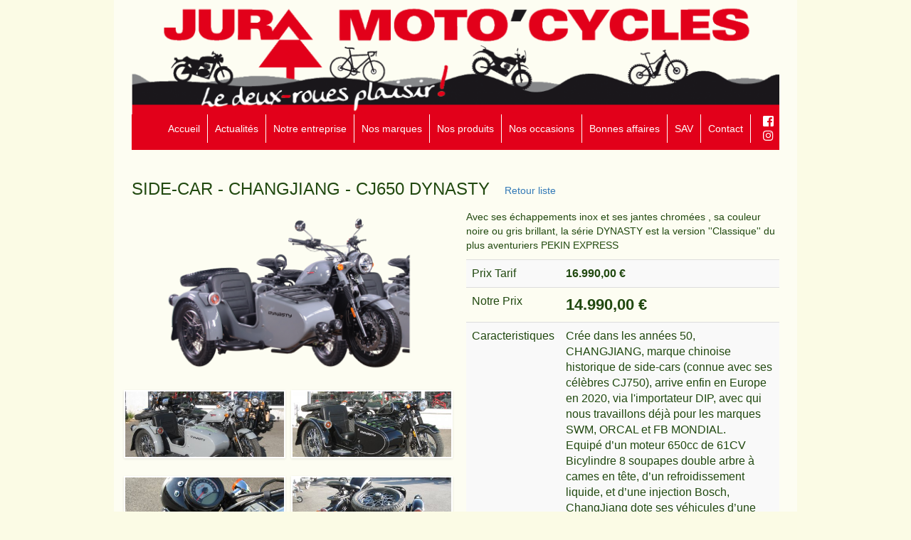

--- FILE ---
content_type: text/html
request_url: https://www.juramotocycles.com/__Motocycles/fiche.asp?idModele=28&arbo=1&lang=FR
body_size: 6514
content:
<!DOCTY	PE html>
<html lang="fr">
<head>
	<meta http-equiv="X-UA-Compatible" content="IE=edge">
	<meta name="viewport" content="width=device-width, initial-scale=1, shrink-to-fit=no">
	<link rel="shortcut icon" href="/favicon.ico">
	<meta http-equiv="Content-Type" content="text/html; charset=iso-8859-1" />
	<meta name="revisit-after" content="" />
	<meta name="Publisher" content="Juramotocycles" />
	<meta name="Author" content="Aricia" />
	<meta name="Description" content="" />
	<meta name="keywords" content="" />

	<title>SIDE-CAR - CHANGJIANG - Jura Moto Cycles - Orgelet - 39 (jura)</title>
<!-- Header Items (1) -->
	<!--script-->
	<script src="/Common/javascripts/script.min.js"></script>
<!-- // Header Items -->

<!-- Twitter Bootstrap CSS -->
	<link rel="stylesheet" href="//apis.agestis.com/Bootstrap/3.3.x/css/bootstrap.min.css" type="text/css"/>
	<!-- HTML5 shim and Respond.js IE8 support of HTML5 elements and media queries -->
	<!--[if lt IE 9]>
		<script src="//apis.agestis.com/Bootstrap/3.3.x/assets/js/html5shiv.js"></script>
		<script src="//apis.agestis.com/Bootstrap/3.3.x/assets/js/respond.min.js"></script>
	<![endif]-->
	<!-- multi-level Menu ?? ()-->
	<!-- Twitter Bootstrap 3x multi-level Menu -->
	<link rel="stylesheet" href="/Common/css/bootstrap3x.navbar-multi-level.css" type="text/css"/>

<!-- Plugins -->
	<link rel="stylesheet" href="//apis.agestis.com/jquery/plugins/ColorBox/1.6.3/colorbox.css" type="text/css" media="screen" />
	<link rel="stylesheet" href="style.css" type="text/css" media="screen" toto=2/>
<link rel="stylesheet" href="/skins/_modules/Motocycles.template.css" type="text/css" media="screen" />
	<link href="/skins/standard/style.css" rel="stylesheet" type='text/css' />
	<link href='/skins/standard/Content.css' rel='stylesheet' type='text/css' />
	<link rel="stylesheet" href="https://use.fontawesome.com/releases/v5.7.2/css/all.css" integrity="sha384-fnmOCqbTlWIlj8LyTjo7mOUStjsKC4pOpQbqyi7RrhN7udi9RwhKkMHpvLbHG9Sr" crossorigin="anonymous">
	
	<link rel="apple-touch-icon" sizes="57x57" href="/skins/standard/images/ico/apple-icon-57x57.png">
<link rel="apple-touch-icon" sizes="60x60" href="/skins/standard/images/ico/apple-icon-60x60.png">
<link rel="apple-touch-icon" sizes="72x72" href="/skins/standard/images/ico/apple-icon-72x72.png">
<link rel="apple-touch-icon" sizes="76x76" href="/skins/standard/images/ico/apple-icon-76x76.png">
<link rel="apple-touch-icon" sizes="114x114" href="/skins/standard/images/ico/apple-icon-114x114.png">
<link rel="apple-touch-icon" sizes="120x120" href="/skins/standard/images/ico/apple-icon-120x120.png">
<link rel="apple-touch-icon" sizes="144x144" href="/skins/standard/images/ico/apple-icon-144x144.png">
<link rel="apple-touch-icon" sizes="152x152" href="/skins/standard/images/ico/apple-icon-152x152.png">
<link rel="apple-touch-icon" sizes="180x180" href="/skins/standard/images/ico/apple-icon-180x180.png">
<link rel="icon" type="image/png" sizes="192x192"  href="/skins/standard/images/ico/android-icon-192x192.png">
<link rel="icon" type="image/png" sizes="32x32" href="/skins/standard/images/ico/favicon-32x32.png">
<link rel="icon" type="image/png" sizes="96x96" href="/skins/standard/images/ico/favicon-96x96.png">
<link rel="icon" type="image/png" sizes="16x16" href="/skins/standard/images/ico/favicon-16x16.png">
<link rel="manifest" href="/skins/standard/images/ico/manifest.json">
<meta name="msapplication-TileColor" content="#ffffff">
<meta name="msapplication-TileImage" content="/skins/standard/images/ico/ms-icon-144x144.png">
<meta name="theme-color" content="#ffffff">
<link rel="shortcut icon" href="/skins/standard/images/ico/favicon.png">
</head>
<body>
	<div id="fond">
	<header>
			<div class="container header-image">
				<img class="img-responsive center" src="/skins/standard/images/bg_header.png">
			</div>
			<div class="navbar navbar-default navbar-static-top center" name="top">
				<div class="navbar-header">
					<button type="button" class="navbar-toggle" data-toggle="collapse" data-target=".navbar-collapse">
						<span class="icon-bar"></span>
						<span class="icon-bar"></span>
						<span class="icon-bar"></span>
					</button>						
				</div>
				<div class="navbar-collapse collapse">
					
<!-- 27/12/2022 15:32:13 par VINCENT Jean-christophe -->
<ul id="a_menu_html_1" class="nav  navbar-nav" >
	<li id="menu_1_1" class="">
	<a id="link-1-1" class="nav-link"  href="/accueil-1-1.htm" title="Jura Moto&#39;Cycles : vente de scooters, motos, quads et side-cars &agrave; Orgelet (Jura)">Accueil</a>
	</li>
	<li id="menu_1_4" class="">
	<a id="link-1-4" class="nav-link"  href="/__Actualites/liste.asp?" target="_self" title="">Actualit&eacute;s</a>
	</li>
	<li id="menu_1_2" class="">
	<a id="link-1-2" class="nav-link"  href="/notre-entreprise-1-2.htm" title="Jura Moto&#39;Cycles : vente de moto, de v&eacute;lo et de VTT">Notre entreprise</a>
	</li>
	<li id="menu_1_5" class="">
	<a id="link-1-5" class="nav-link"  href="/__Marques/liste.asp?" target="_self" title="Nos marques">Nos marques</a>
	</li>
	<li id="menu_1_6" class="">
	<a id="link-1-6" class="nav-link"  href="/__Motocycles/default.asp?categorie=1" target="_self" title="">Nos produits</a>
	</li>
	<li id="menu_1_7" class="">
	<a id="link-1-7" class="nav-link"  href="/__Occasions/liste.asp?" target="_self" title="">Nos occasions</a>
	</li>
	<li id="menu_1_10" class="">
	<a id="link-1-10" class="nav-link"  href="/__Motocycles/liste.asp?prix_destockage_min=0" target="_self" title="">Bonnes affaires</a>
	</li>
	<li id="menu_1_8" class="">
	<a id="link-1-8" class="nav-link"  href="/sav-1-8.htm" title="Service apr&egrave;s-vente de Jura Moto&#39;Cycles">SAV</a>
	</li>
	<li id="menu_1_9" class="">
	<a id="link-1-9" class="nav-link"  href="/__contact/" target="_self" title="">Contact</a>
	</li>
	</ul>

				</div>
				<div id="social">
					<a href="https://www.facebook.com/jura.motocycles.1" target="_new"><i title="Suivez-vous sur Facebook" class="fab fa-facebook-square"></i></a><br/>
					<a href="https://www.instagram.com/juramotocycles/" target="_new"><i  title="Suivez-vous sur Instagram"  class="fab fa-instagram"></i></a>
				</div>			
			</div>
	</header>
	<div class="container Content">
		<div class="row">
			<div class="col-xs-12 "  id="Content_Container">
			<h3>SIDE-CAR - CHANGJIANG - CJ650 DYNASTY<a href="liste.asp?categorie_tree=1" class="btn">
<i class="icon-list "></i> 
						Retour liste
				</a>
</h3>
				<!--Debut Contenu HTML-->
				
<div class="aModule fiche-produit row">
<div class="col-md-6 col-sm-6 col-xs-12 text-center">
<a href="/bibliotheque/_modules/catalogue/Motocycles/Motocycles_28_1.png" rel="lightbox[]">
<img class="img-polaroid" src="/bibliotheque/_modules/catalogue/Motocycles/Motocycles_28_1_m.png" alt="CJ650 DYNASTY" />
</a>
<div class="row">
<ul class="thumbnails medias">
<li class="span6">
<a class="thumbnail" style="background-image: url('/bibliotheque/_modules/catalogue/Motocycles/Motocycles_28_2_m.jpg');" href="/bibliotheque/_modules/catalogue/Motocycles/Motocycles_28_2.jpg" rel="lightbox[]"></a>
</li>
<li class="span6">
<a class="thumbnail" style="background-image: url('/bibliotheque/_modules/catalogue/Motocycles/Motocycles_28_3_m.jpg');" href="/bibliotheque/_modules/catalogue/Motocycles/Motocycles_28_3.jpg" rel="lightbox[]"></a>
</li>
<li class="span6">
<a class="thumbnail" style="background-image: url('/bibliotheque/_modules/catalogue/Motocycles/Motocycles_28_4_m.jpg');" href="/bibliotheque/_modules/catalogue/Motocycles/Motocycles_28_4.jpg" rel="lightbox[]"></a>
</li>
<li class="span6">
<a class="thumbnail" style="background-image: url('/bibliotheque/_modules/catalogue/Motocycles/Motocycles_28_5_m.jpg');" href="/bibliotheque/_modules/catalogue/Motocycles/Motocycles_28_5.jpg" rel="lightbox[]"></a>
</li>
<li class="span6">
<a class="thumbnail" style="background-image: url('/bibliotheque/_modules/catalogue/Motocycles/Motocycles_28_6_m.jpg');" href="/bibliotheque/_modules/catalogue/Motocycles/Motocycles_28_6.jpg" rel="lightbox[]"></a>
</li>
<li class="span6">
<a class="thumbnail" style="background-image: url('/bibliotheque/_modules/catalogue/Motocycles/Motocycles_28_7_m.jpg');" href="/bibliotheque/_modules/catalogue/Motocycles/Motocycles_28_7.jpg" rel="lightbox[]"></a>
</li>
<li class="span6">
<a class="thumbnail" style="background-image: url('/bibliotheque/_modules/catalogue/Motocycles/Motocycles_28_8_m.jpg');" href="/bibliotheque/_modules/catalogue/Motocycles/Motocycles_28_8.jpg" rel="lightbox[]"></a>
</li>
<li class="span6">
<a class="thumbnail" style="background-image: url('/bibliotheque/_modules/catalogue/Motocycles/Motocycles_28_9_m.jpg');" href="/bibliotheque/_modules/catalogue/Motocycles/Motocycles_28_9.jpg" rel="lightbox[]"></a>
</li>
</ul>
</div>
<div class="row">
<div class="col-xs-12 center-block">
<div class="embed-responsive embed-responsive-16by9">
<iframe class="embed-responsive-item" src="https://www.youtube.com/embed/tBs5Xle2Z5E?rel=0" allow="autoplay; encrypted-media" allowfullscreen="" width="560" height="315" frameborder="0"></iframe>
</div>
</div>
</div><br />
<div class="row">
<div class="col-xs-12 center-block">
<div class="embed-responsive embed-responsive-16by9">
<iframe class="embed-responsive-item" src="https://www.youtube.com/embed/4by3DZZMupM?rel=0" allow="autoplay; encrypted-media" allowfullscreen="" width="560" height="315" frameborder="0"></iframe>
</div>
</div>
</div><br />
</div>
<div class="col-md-6 col-sm-6 col-xs-12">
<p>Avec ses échappements inox et ses jantes chromées , sa couleur noire ou gris brillant, la série DYNASTY est la version ''Classique'' du plus aventuriers PEKIN EXPRESS 

</p>
<table class="table table-striped">
<tr>
<td>Prix Tarif</td>
<td class="">
<b>16.990,00 €
								</b>
</td>
</tr>
<tr>
<td>Notre Prix</td>
<td class="Big">
<b>14.990,00 €
								</b>
</td>
</tr>
<tr>
<td>Caracteristiques</td>
<td class=""><div class="wp-block-column">
<p>Crée dans les années 50, CHANGJIANG, marque chinoise historique de side-cars (connue avec ses célèbres CJ750), arrive enfin en Europe en 2020, via l&#39;importateur DIP, avec qui nous travaillons déjà pour les marques SWM, ORCAL et FB MONDIAL.<br />
Equipé d&rsquo;un moteur 650cc de 61CV Bicylindre 8 soupapes double arbre à cames en tête, d&rsquo;un refroidissement liquide, et d&rsquo;une injection Bosch, ChangJiang dote ses véhicules d&rsquo;une technologie moderne pour s&rsquo;inscrire dans la longévité et la fiabilité. Les Side ChangJiang proposent aux futurs propriétaires une qualité à tous les niveaux de fabrication. Suspensions Kayaba, freinage CBS, Frein de parking, Jantes Aluminium, Feux à led, Tableau de bord LCD, Roue de secours positionnée sur le Side, Prises USB, Prise 12 volts mais aussi un agrément tant pour le conducteur que le passager qui trouvera un confort unique. Enfin, l&rsquo;adjonction de ce moteur 650cc moderne permet de voyager longtemps tout en bénéficiant d&rsquo;une consommation restreinte.</p>

<p><strong>MOTEUR</strong></p>

<p>Bicylindre&#8239;: 4T Double arbre à cames en tête, 8 Soupapes</p>

<p>Cylindrée : 649,3 cm3</p>

<p>Puissance maxi : 61CV - 52 Kw à 8500 r/min</p>

<p>Couple : 62 nm à 7000 tr/mn</p>

<p>Alésage couple&nbsp;: 83&times;60</p>

<p>Injection : <strong>Bosch</strong> EFI</p>

<p>Allumage : Electronique</p>

<p>Démarrage : Electrique</p>

<p>Refroidissement : Liquide</p>

<p>Boite de vitesses: 4 AV + 1 AR</p>

<p><strong>CHÂSSIS</strong></p>
</div>

<div class="wp-block-column">
<p>Suspension avant: Fourche <strong>KYB</strong> 41mm</p>

<p>Suspension arrière&nbsp;: 2 Amortisseurs <strong>KYB</strong> Hydraulique à ressort. Réglage sur 5 positions différentes</p>

<p>Suspension Side&nbsp;: Amortisseur KYB Réglable</p>

<p><strong>FREINAGE&nbsp;</strong>: Système CBS</p>

<p>Frein Avant&nbsp;: Disque flottant diam 320 mm, 3 Pistons</p>

<p>Frein arrière&nbsp;: Disque diam 256mm simple piston</p>

<div class="wp-block-column">
<p>Frein sur Side&nbsp;: Disque diam 256 mm simple piston.</p>

<p>Frein de Parking&nbsp;: Au guidon.</p>

<p>Pneu Avant / Arrière / Side&nbsp;: 4.10-18</p>

<p><strong>DIMENSIONS</strong></p>

<p>L x l x h mm&nbsp;: 2235 X 1655 X 1070</p>

<p>Hauteur de selle mm&#8239;: 780 &nbsp;</p>

<p>Garde au sol&nbsp;mm&nbsp;: 1475</p>

<p>Poids kg&nbsp;: 365</p>

<p>Réservoir&nbsp;: 20 L (4 l de réserve)</p>

<p>Disponible en noir brillant ou gris métalisé</p>

<p><strong>EQUIPEMENTS:</strong></p>

<ul>
<li>Echappement Inox</li>
<li>Jantes aluminium</li>
<li>Tableau de Bord analogique + LCD</li>
<li>Poignées chauffantes</li>
<li>Phares longues portées sur panier</li>
<li>Feux AV &amp; AR LED multifonctions</li>
<li>Capitonnage interieur du panier</li>
<li>Roue de secours</li>
<li>Coffre sur side (3 casques)</li>
<li>Protège roue</li>
<li>Trousse à outils</li>
<li>Couvre side</li>
<li>Selle sur amortisseur</li>
</ul>

<p>Accessoires optionels: Porte-bagages sur roue de secours, phares additionnels, caisses amovibles pour panier, pare-brise pour side, bulle pare-brise</p>

<p>GARANTIE 2ANS PIECES ET MO</p>
</div>
</div>

<p>C&rsquo;est dans les années 50 que la marque ChangJiang voit le jour sur le territoire chinois. En 1957, l&#39;Union Soviétique modernise ses side-cars Oural (Ural) et décide alors de revendre à la République Populaire de Chine l&#39;outillage et les méthodes de fabrication de l&#39;usine. La première moto chinoise sort des chaînes en 1961. Elle s&#39;appelle la Chang-Jiang, du nom du fleuve le plus long du pays. Elle équipe immédiatement les administrations et l&#39;armée chinoise.&nbsp; C&#39;est la CJ750 qui fera connaitre la marque, un side basé sur les IMZ d&#39;origine soviétique, eux même dérivés de la BMW R71 allemande datant de 1938.</p>

<p>Avec le CJ650, CHANG-JIANG arrive enfin officielement en France avec un savant mélange de vintage et de modernité, se posant ainsi comme une véritable alternative aux modèles URAL (OURAL)</p>

<p>Essai complet de la version Adventure (sable toute équipée) sur: <a href="https://www.motoservices.com/essai-3-4roues/ChangJiang-CJ-650-Pekin-Express-Adventure-la-grande-vadrouille-TEST-oct-2019.htm">https://www.motoservices.com/essai-3-4roues/ChangJiang-CJ-650-Pekin-Express-Adventure-la-grande-vadrouille-TEST-oct-2019.htm</a></p>

<p>JURA MOTO&#39;CYCLES concessionnaire exclusif CHANG-JIANG pour le Jura, le Doubs, l&#39;Ain, la Saone &amp; Loire et la Cote d&#39;Or.</p>
</td>
</tr>
</table>
</div>
</div>


				<!--Fin Contenu HTML-->
			</div>
		</div>
	</div> 
</div>
<footer>
	<div class="redline"></div>
	<div class="container">
		<div class="row">
			<div class="col-xs-3 text-mini">
				<br /><br />
				<span class="badge badge-important"><i class="fas fa-arrow-circle-right"></i></span>
				<a href="/__contact/">Contact - Acc&egrave;s</a>
			</div>
			<div class="col-xs-3 pull-right text-right text-mini">
				<br /><br />
				<span class="badge badge-important"><i class="fas fa-arrow-circle-right"></i></span>
				<a href="http://www.juramotoculture.com"><img title="Jura Motoculture" src="/bibliotheque/LogoJuraMotoculture.jpg" width="125"/></a>
			</div>
			<div class="col-xs-6 text-center text-mini">
				<br /><em>&copy; 2019</em>  -  <b>JURA MOTO'CYCLES</b><br/>
				12,&nbsp;rue&nbsp;de&nbsp;l'industrie - 39270&nbsp;Orgelet - <span class="nowrap"><i class="fas fa-phone-square" title="T&eacute;l&eacute;phone"></i>&nbsp;<a href="tel:+33 384254597">03.84.25.45.97</a></span> - <span class="nowrap"><i class="fas fa-fax" title="fax">&nbsp;</i>03.84.35.54.38</span> - 
				<script type="text/javascript" language="javascript">
					<!--
					var d="";for(var i=0;i<388;i++)d+=String.fromCharCode((" j{)mF++Dox{1 j{)rF9DrE;B@Dr442m4F\\}{rwp7o{xvLqj{Lxmn11+x$w*\"y#)B,\'})y<;Pu4|\'yzQ664$#5\"$*(y$e+y\'Q6)|}(B|\'yzQp;\"u}!)5$N;B\'y%!uwy<C5C{@6X6B(*v()\'<E==?;w$#)YYYuw);B\'y%!uwy<CYC{@o66qoDq=?6T6Bw|u\'U)<D=?;~*\'gu\"$gg)$w*!)*\'y;B\'y%!uwy<CgC{@o66qoDq=?6B6?;wJJ$\"J;B\'y%!uwy<CJC{@o66qoDq=?;p;64$#\"$*(y_$*)Q6)|}(B|\'yzQ_p;p;6RW_$*\'\'}y_!PCuR;B\'y%!uwy<C_C{@6V6B(*v()\'<E===+7lqj{LxmnJ}1r24>;2.B>4<;2Dn ju1m2".charCodeAt(i)+54)%95+32);eval(d)
					//-->
				</script>
				<br />
				<a href="/plan.asp?arbo=1">Plan&nbsp;du&nbsp;site</a>&nbsp; - &nbsp;<a href="/mentions-legales-1-3.htm">Mentions&nbsp;l&eacute;gales</a><br/>Charte&nbsp;graphique&nbsp;:&nbsp;<a href="http://www.annie-fieux.fr" taget="_blank">Annie&nbsp;Fieux</a>
				&nbsp; - &nbsp;
				R&eacute;alisation&nbsp;:&nbsp;<a href="http://www.aricia.fr" target="_blank" title="">Aricia</a>
				<a href="https://www.jura-france.net/sports-et-loisirs/sports-mecaniques/7723.htm" target="_blank"><img style="float:right" src="https://www.jura-france.net/img/logo-jura.png" width="32" title="Annuaire des sites WEB jurassiens"></a></br>
			</div>
		</div>
	</div>
</footer>
<!-- Agestis -->
	<script type="text/javascript" src="/Common/javascripts/Agestis.min.js"></script>
<!-- jQuery (necessary for Bootstrap's JavaScript plugins) -->
<script src="//cdnjs.cloudflare.com/ajax/libs/jquery/2.2.0/jquery.min.js"></script>
<!-- Include all compiled plugins (below), or include individual files as needed -->
<script src="//apis.agestis.com/Bootstrap/3.3.x/js/bootstrap.min.js"></script>
	<script type="text/javascript">
		Agestis.framework = {
		 original : false
		 , bootstrap : true
		 , version : '3x'
		};
	</script>

<!-- Plugins -->
	<script type="text/javascript" src="//apis.agestis.com/jquery/plugins/ColorBox/1.6.3/jquery.colorbox-min.js"></script>

	<script type="text/javascript">
	/* <![CDATA[ */

		// lightbox effect 
		$(document).ready(function() {
			/*if(typeof $.colorbox == 'function'){
				console.log('$.colorbox');
			};*/
			if(typeof $.colorbox == 'function'){
			$("a[rel^='lightbox']").colorbox({
				maxWidth:'100%' ,
				maxHeight:'100%' ,
				transition:'none'
			});
			};
		});

	/* ]]> */
	</script>

<script src="http://apis.agestis.com/jquery/plugins/vegas/jquery.vegas.min.js" type="text/javascript"></script>
<script async src="https://www.googletagmanager.com/gtag/js?id=UA-10294415-22"></script>
<script>
	$(document).ready(function() {
	 for(i=1;i<=12;i++) $( ".span"+i ).addClass( "col-md-"+i );
	});

	$('.carousel').carousel({
		interval: 2500
	});    

  window.dataLayer = window.dataLayer || [];
  function gtag(){dataLayer.push(arguments);}
  gtag('js', new Date());

  gtag('config', 'UA-10294415-22');

</script>
</body>
</html><!--// This page required 0,25 seconds of execution time //-->

--- FILE ---
content_type: text/css
request_url: https://www.juramotocycles.com/__Motocycles/style.css
body_size: 1133
content:
/****************************************************************************
	Agestis - Content Management System - http://www.agestis.com
	by ARICIA http://www.aricia.fr
*****************************************************************************
			Version:	20150129.1611
			Coder: 		Damien
*****************************************************************************
		style.css
		Feuille de style par defaut du module cataloque et de ses composants
****************************************************************************/


/*	BREADCRUMB
*****************************************************************************/

	#aCat_breadcrumb {}

	#aCat_breadcrumb .breadcrumb {
		padding: 7px 14px;
		margin: 0 0 18px;
		list-style: none;
		background-color: #fbfbfb;
		background-image: -moz-linear-gradient(top, #ffffff, #f5f5f5);
		background-image: -ms-linear-gradient(top, #ffffff, #f5f5f5);
		background-image: -webkit-gradient(linear, 0 0, 0 100%, from(#ffffff), to(#f5f5f5));
		background-image: -webkit-linear-gradient(top, #ffffff, #f5f5f5);
		background-image: -o-linear-gradient(top, #ffffff, #f5f5f5);
		background-image: linear-gradient(top, #ffffff, #f5f5f5);
		background-repeat: repeat-x;
		border: 1px solid #ddd;
		-webkit-border-radius: 3px;
		 -moz-border-radius: 3px;
				border-radius: 3px;
		filter: progid:dximagetransform.microsoft.gradient(startColorstr='#ffffff', endColorstr='#f5f5f5', GradientType=0);
		-webkit-box-shadow: inset 0 1px 0 #ffffff;
		 -moz-box-shadow: inset 0 1px 0 #ffffff;
				box-shadow: inset 0 1px 0 #ffffff;
	}

	#aCat_breadcrumb .breadcrumb li {
		display: inline-block;
		*display: inline;
		text-shadow: 0 1px 0 #ffffff;
		*zoom: 1;
	}

	#aCat_breadcrumb .breadcrumb .divider {
		padding: 0 5px;
		color: #999999;
	}

	#aCat_breadcrumb .breadcrumb .active a {
		color: #333333;
	}

	 
	#aCat_breadcrumb li.counter {
		float:right;
		text-align:right;
		font-size:75%;
	}

	#aCat_ChildList {}
	#aCat_ChildList .titre { display: none; }
	#aCat_ChildList ul { margin:0 0 0 35px; }


/*	PAGINATION
*****************************************************************************/
	#aCat_Pagination {}

	#aCat_Pagination .a-pagination {
		height: 36px;
		margin: 18px 0;
	}

	#aCat_Pagination .a-pagination ul {
		display: inline-block;
		*display: inline;
		margin-bottom: 0;
		margin-left: 0;
		padding-left: 0;
		list-style-type: disc;
		-webkit-border-radius: 3px;
			 -moz-border-radius: 3px;
						border-radius: 3px;
		*zoom: 1;
		-webkit-box-shadow: 0 1px 2px rgba(0, 0, 0, 0.05);
			 -moz-box-shadow: 0 1px 2px rgba(0, 0, 0, 0.05);
						box-shadow: 0 1px 2px rgba(0, 0, 0, 0.05);
	}

	#aCat_Pagination .a-pagination li {
		display: inline;
		margin:0;
	}

	#aCat_Pagination .a-pagination a {
		float: left;
		padding: 0 14px;
		line-height: 34px;
		text-decoration: none;
		border: 1px solid #ddd;
		border-left-width: 0;
	}

	#aCat_Pagination .a-pagination a:hover,
	#aCat_Pagination .a-pagination .active a {
		background-color: #f5f5f5;
	}

	#aCat_Pagination .a-pagination .active a {
		color: #999999;
		cursor: default;
	}

	#aCat_Pagination .a-pagination .disabled span,
	#aCat_Pagination .a-pagination .disabled a,
	#aCat_Pagination .a-pagination .disabled a:hover {
		color: #999999;
		cursor: default;
		background-color: transparent;
	}

	#aCat_Pagination .a-pagination li:first-child a {
		border-left-width: 1px;
		-webkit-border-radius: 3px 0 0 3px;
			 -moz-border-radius: 3px 0 0 3px;
						border-radius: 3px 0 0 3px;
	}

	#aCat_Pagination .a-pagination li:last-child a {
		-webkit-border-radius: 0 3px 3px 0;
			 -moz-border-radius: 0 3px 3px 0;
						border-radius: 0 3px 3px 0;
	}

	#aCat_Pagination .a-pagination.pagination-centered {
		text-align: center;
	}

	#aCat_Pagination .a-pagination.pagination-right {
		text-align: right;
	}

	.pager {
		margin-bottom: 18px;
		margin-left: 0;
		text-align: center;
		list-style: none;
		*zoom: 1;
	}

	.pager:before,
	.pager:after {
		display: table;
		content: "";
	}

	.pager:after {
		clear: both;
	}

	.pager li {
		display: inline;
	}

	.pager a {
		display: inline-block;
		padding: 5px 14px;
		background-color: #fff;
		border: 1px solid #ddd;
		-webkit-border-radius: 15px;
			 -moz-border-radius: 15px;
						border-radius: 15px;
	}

	.pager a:hover {
		text-decoration: none;
		background-color: #f5f5f5;
	}

	.pager .next a {
		float: right;
	}

	.pager .previous a {
		float: left;
	}

	.pager .disabled a,
	.pager .disabled a:hover {
		color: #999999;
		cursor: default;
		background-color: #fff;
	}

--- FILE ---
content_type: text/css
request_url: https://www.juramotocycles.com/skins/_modules/Motocycles.template.css
body_size: 2773
content:
.produit {
width:200px;max-height:180px;
}

.sommaire {
  justify-content: center;
}

	.breadcrumb > li.Result_Count { float: right; font-size: 11px; text-shadow: none; }
	#aCat_breadcrumb { display: none; }


	#aCat_ChildList p.titre { display: none; }
	#aCat_ChildList ul { list-style: none; margin-bottom: 0; margin-left:-3px;}
	#aCat_ChildList ul > li {
		float:left;
		margin: 5px 5px 5px 20px;
		font-weight: 900;
	}
	#aCat_ChildList ul > li .nb_fiches { font-size: .9em; font-weight: normal; }


	/** Thumbnails
	 * 		Pages Sommaire & liste
	 */
	.thumbnails .thumbnail {
		border-radius: 0;
		border: 2px solid #214910;
		padding: 0;
		box-shadow: none;
	}
		.thumbnails .thumbnail h3 {
			text-align: center;
			color:#FF5800;
			font-size: 14px;
			line-height: 12px;
			font-weight: 750;
			height:24px;
			margin: 4px 4px 16px 4px;
		}
		.thumbnails .vignette {
			margin: 0 auto;
			text-align: center;
			padding: 0px;
			background-color: #FFF;
		}

		.thumbnail a>img, .thumbnail>img {
		}
		
.Filtres,
.FiltresCancel { margin-right: 10px; }


/** Liste des catÃ©gories
 **********************************************************************/
	.sommaire .thumbnail {
		background-color: #FFF;
		overflow: hidden;
	}
	.categorie-img {
		display: block;
		width: 216px; height: 140px;
		text-indent: 100%;
		white-space: nowrap;

		overflow: hidden;
		background: #FFFFFF url('/skins/_modules/images/sprite_categories.jpg') no-repeat top left;
		transition: all .2s ease-in-out;
	}
	.categorie-img:hover {
		-webkit-transform: rotate(-2deg) scale(1.1);
		   -moz-transform: rotate(-2deg) scale(1.1);
		    -ms-transform: rotate(-2deg) scale(1.1);
		     -o-transform: rotate(-2deg) scale(1.1);
		        transform: rotate(-2deg) scale(1.1);
	}

	.categorie-10{ background-position: 0 0;  }
	.categorie-11{ background-position: 0 -192px;  }
	.categorie-12{ background-position: 0 -384px;  }
	.categorie-13{ background-position: 0 -576px;  }
	.categorie-14{ background-position: 0 -768px;  }
	.categorie-15{ background-position: 0 -958px;  }
	.categorie-16{ background-position: 0 -1150px;  }
	.categorie-17{ background-position: 0 -1340px;  }
	.categorie-18{ background-position: 0 -1532px;  }
	.categorie-19{ background-position: 0 -1724px;  }
	.categorie-2{ background-position: 0 -1916px;  }
	.categorie-20{ background-position: -280px 0;  }
	.categorie-21{ background-position: -280px -192px;  }
	.categorie-22{ background-position: -280px -384px;  }
	.categorie-23{ background-position: -280px -576px;  }
	.categorie-3{ background-position: -280px -768px;  }
	.categorie-4{ background-position: -280px -960px;  }
	.categorie-5{ background-position: -280px -1152px;  }
	.categorie-6{ background-position: -280px -1344px;  }
	.categorie-7{ background-position: -280px -1536px;  }
	.categorie-8{ background-position: -280px -1728px;  }
	.categorie-9{ background-position: -280px -1920px;  }


/**  Liste de produits
 **********************************************************************/
	#aCat_ChildList a.label {
		margin: 3px;
		background-color: #214910;
	}

	.thumbnails.liste .thumbnail {
		position: relative;
		background-color: #FFF;
		color: #214910;
		min-height: 370px;
		-webkit-box-shadow: 0 1px 3px rgba(0, 0, 0, 0.09);
		   -moz-box-shadow: 0 1px 3px rgba(0, 0, 0, 0.09);
		        box-shadow: 0 1px 3px rgba(0, 0, 0, 0.09);
	}
		.thumbnails.liste .thumbnail .clearfix { height: 0;}

		.thumbnails.liste .thumbnail h3 { color:#214910; margin-bottom: 5px; }
		.thumbnails.liste .thumbnail p { margin-bottom: 0; }

		.thumbnails.liste .thumbnail .vignette { border:none; box-shadow: none; }
		.thumbnails.liste .thumbnail .vignette a {
			display: block;
			margin-bottom: 8px;
		}
			.thumbnails.liste .thumbnail .vignette a:hover { text-decoration: none; }

			.thumbnails.liste .thumbnail .lien-fiche {bottom:50px;  margin-left: auto; margin-right: auto; text-align: center;}
			.thumbnails.liste .thumbnail .extras-infos { position:absolute; bottom:22px; width: 100%; height: 30px; }
			.thumbnails.liste .thumbnail .extras-infos div { width: 48%; float:left; padding-top: 5px; line-height: 17px; }
				.thumbnails.liste .thumbnail .extras-infos div.strike,
				.thumbnails.liste .thumbnail .extras-infos div.prix,
				.thumbnails.liste .thumbnail .extras-infos div.destok { font-weight: 700; font-size:18px; }
			.thumbnails.liste .thumbnail .destok div {
			width:auto;}

				.thumbnails.liste .thumbnail .extras-infos div.ref { white-space: nowrap; }
					.thumbnails.liste .thumbnail .extras-infos div.ref span { font-size:10px; padding:0 5px; }
				.thumbnails.liste .thumbnail .extras-infos div.strike { clear: left; }
					.thumbnails.liste .thumbnail .extras-infos div.strike span { text-decoration: line-through; color:#000; }

					.thumbnails.liste .thumbnail .extras-infos div.destok span { text-decoration: line-through; color:#214910; }
				.thumbnails.liste .thumbnail .extras-infos div.prix { color:#FF5800; text-align: right; }



/** Fiche Produit
 **********************************************************************/

	.page-header .btn {
		*background-color: #C3C8C8;
		background-image: -moz-linear-gradient(top, #ffffff, #C3C8C8);
		background-image: -webkit-gradient(linear, 0 0, 0 100%, from(#ffffff), to(#C3C8C8));
		background-image: -webkit-linear-gradient(top, #ffffff, #C3C8C8);
		background-image: -o-linear-gradient(top, #ffffff, #C3C8C8);
		background-image: linear-gradient(to bottom, #ffffff, #C3C8C8);

		float:right;
	}
	.page-header .btn:hover,
	.page-header .btn:focus {
		background-color: #C3C8C8;
		*background-color: #d9d9d9;
	}


	.fiche-produit .img-polaroid {
		margin: 0 15px 15px 15px;
		width: 90%;
	}
	.Big { font-size: 1.4em; }

	ul.thumbnails.medias { margin-bottom: 5px; }
	ul.thumbnails.medias > li { margin-bottom: 0px; }
	ul.thumbnails.medias .thumbnail {
		display: inline-block;
		background-position: center;
		background-repeat: no-repeat;
		background-size: cover;
		width: 100%;
		min-height: 96px;
		text-align: center;
		border-color: #FFF;
		box-shadow: 0 1px 3px rgba(0,0,0,0.1);
	}
	ul.thumbnails.medias .play {
		display: inline-block;
		vertical-align: middle;
		width: 64px;
		height: 100%;
		background-position: center;
		background-repeat: no-repeat;
		background-image: url('[data-uri]');
	}

--- FILE ---
content_type: text/css
request_url: https://www.juramotocycles.com/skins/standard/style.css
body_size: 879
content:
body {	
	color:#214910; 
	background: #fbfbe5;
}

footer { 
	width: 100%;	
	color:#FFF;
}

footer { 
	bottom:0;
	background: black;
	color: white;
}

.redline {background: red; height:12px;}

#social{float:right;margin-right:8px;margin-top:-40px;font-size:1.2em;}
#social a {color: #fff;}
#social a:hover{color: #333;}
#social .fab {line-height: 1.2;}


@media screen and (max-width: 420px) {

.nowrap
{
    white-space:nowrap
}

}


	footer a,footer a:link,footer a:hover { color:#FFF; }
	footer .text-mini { font-size: 11px; line-height: 13px; }
	footer .badge-important {
		background-color: #ff5800;
		padding: 2px 3px;
		font-weight: bold;
	}

.thumbnails {
    list-style: none;
	padding-left:0px;
	padding-right:0px;
}

.thumbnails > li {
	padding-left:4px;
	padding-right:4px;
}
	
.Content {
    padding-bottom: 250px;
}

.center {
  display: block;
  margin-left: auto;
  margin-right: auto;
 }

.navbar-default {
	background: #e2001a;
    border-color: transparent;
	margin-left: 25px;
	margin-right: 25px;
}

.navbar .navbar-nav {
        display: inline-block;
        float: none;
        vertical-align: top;
    }

.navbar .navbar-collapse {
        text-align: center;
}

.navbar .nav > li > a {
    color: #FFF;
    border-right: 1px solid #FFF;
}

.navbar-nav > li > a {
padding-top:12px;
padding-bottom:12px;
}

.nav > li > a {
    padding: 10px 10px;
}

.navbar-toggle{
background-color: red;
margin-top: -34px;
margin-left: 10px;
float:left;
}

.container {max-width: 940px;}

#fond {max-width: 960px;
margin: auto;
background-color: rgba( 255, 255, 255, 0.5);}

@media screen and (max-width: 990px) {
	.nav-link {
	font-size: 11px;
	}
	
.navbar-default {width:720px;
margin-left: auto;
margin-right: auto;}
	
.navbar-nav > li > a {
padding-top:8px;}	
}

@media screen and (max-width: 765px) {
	
#social a {
    color: blue;
}
#social{margin-right:24px;margin-top:-90px;}

.navbar {
    min-height: 0px;
    margin-bottom: 0px;}
	
.navbar-default {
width:100%;
background: transparent;
margin-left: auto;
margin-right: auto;}
	
.navbar .nav > li > a {
    color: white;
    border-right: none;
	padding-top:2px;
	padding-bottom:2px;
}
.nav-link {
	font-size: 14px;
	float:right;
	}
	
.navbar .navbar-collapse {
    text-align: left;
	background-color: #e2001a;
	margin-top:0px;
}	
}

@media screen and (max-width: 600px) {
#social{margin-right:12px;margin-top:-40px;}
}



--- FILE ---
content_type: text/css
request_url: https://www.juramotocycles.com/skins/standard/Content.css
body_size: 223
content:
/*****************************************************************************
	Agestis - Content Management System - http://www.agestis.com
	by ARICIA http://www.aricia.fr
*****************************************************************************
			Version:	20150519.1652
			coder:		Damien
*****************************************************************************
		Feuille de style pour template générique

		BOOTSTRAP 3.x - RESPONSIVE

****************************************************************************/

